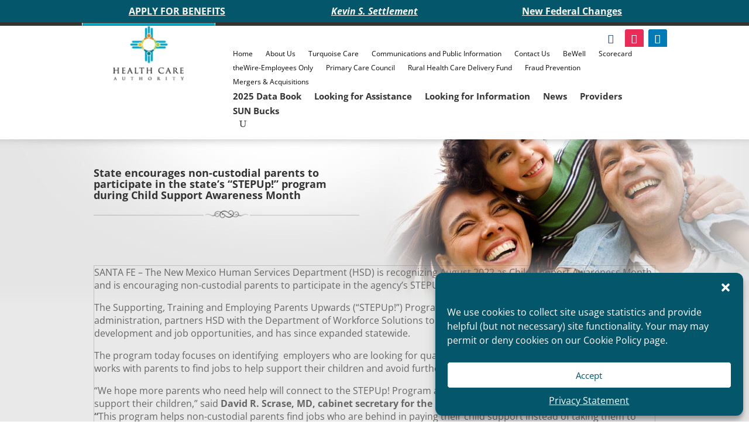

--- FILE ---
content_type: text/css
request_url: https://www.hca.nm.gov/wp-content/et-cache/global/et-divi-customizer-global.min.css?ver=1769155669
body_size: 4499
content:
body,.et_pb_column_1_2 .et_quote_content blockquote cite,.et_pb_column_1_2 .et_link_content a.et_link_main_url,.et_pb_column_1_3 .et_quote_content blockquote cite,.et_pb_column_3_8 .et_quote_content blockquote cite,.et_pb_column_1_4 .et_quote_content blockquote cite,.et_pb_blog_grid .et_quote_content blockquote cite,.et_pb_column_1_3 .et_link_content a.et_link_main_url,.et_pb_column_3_8 .et_link_content a.et_link_main_url,.et_pb_column_1_4 .et_link_content a.et_link_main_url,.et_pb_blog_grid .et_link_content a.et_link_main_url,body .et_pb_bg_layout_light .et_pb_post p,body .et_pb_bg_layout_dark .et_pb_post p{font-size:16px}.et_pb_slide_content,.et_pb_best_value{font-size:18px}h1,h2,h3,h4,h5,h6{color:#333333}body{line-height:1.4em}.container,.et_pb_row,.et_pb_slider .et_pb_container,.et_pb_fullwidth_section .et_pb_title_container,.et_pb_fullwidth_section .et_pb_title_featured_container,.et_pb_fullwidth_header:not(.et_pb_fullscreen) .et_pb_fullwidth_header_container{max-width:960px}.et_boxed_layout #page-container,.et_boxed_layout.et_non_fixed_nav.et_transparent_nav #page-container #top-header,.et_boxed_layout.et_non_fixed_nav.et_transparent_nav #page-container #main-header,.et_fixed_nav.et_boxed_layout #page-container #top-header,.et_fixed_nav.et_boxed_layout #page-container #main-header,.et_boxed_layout #page-container .container,.et_boxed_layout #page-container .et_pb_row{max-width:1120px}a{color:#001a33}#footer-widgets .footer-widget li:before{top:10.6px}h1,h2,h3,h4,h5,h6,.et_quote_content blockquote p,.et_pb_slide_description .et_pb_slide_title{font-weight:bold;font-style:normal;text-transform:none;text-decoration:none;line-height:1.1em}@media only screen and (min-width:981px){.et_pb_section{padding:2% 0}.et_pb_fullwidth_section{padding:0}.et_pb_row{padding:4% 0}}@media only screen and (min-width:1200px){.et_pb_row{padding:48px 0}.et_pb_section{padding:24px 0}.single.et_pb_pagebuilder_layout.et_full_width_page .et_post_meta_wrapper{padding-top:144px}.et_pb_fullwidth_section{padding:0}}h1,h1.et_pb_contact_main_title,.et_pb_title_container h1{font-size:22px}h2,.product .related h2,.et_pb_column_1_2 .et_quote_content blockquote p{font-size:18px}h3{font-size:16px}h4,.et_pb_circle_counter h3,.et_pb_number_counter h3,.et_pb_column_1_3 .et_pb_post h2,.et_pb_column_1_4 .et_pb_post h2,.et_pb_blog_grid h2,.et_pb_column_1_3 .et_quote_content blockquote p,.et_pb_column_3_8 .et_quote_content blockquote p,.et_pb_column_1_4 .et_quote_content blockquote p,.et_pb_blog_grid .et_quote_content blockquote p,.et_pb_column_1_3 .et_link_content h2,.et_pb_column_3_8 .et_link_content h2,.et_pb_column_1_4 .et_link_content h2,.et_pb_blog_grid .et_link_content h2,.et_pb_column_1_3 .et_audio_content h2,.et_pb_column_3_8 .et_audio_content h2,.et_pb_column_1_4 .et_audio_content h2,.et_pb_blog_grid .et_audio_content h2,.et_pb_column_3_8 .et_pb_audio_module_content h2,.et_pb_column_1_3 .et_pb_audio_module_content h2,.et_pb_gallery_grid .et_pb_gallery_item h3,.et_pb_portfolio_grid .et_pb_portfolio_item h2,.et_pb_filterable_portfolio_grid .et_pb_portfolio_item h2{font-size:13px}h5{font-size:11px}h6{font-size:10px}.et_pb_slide_description .et_pb_slide_title{font-size:33px}.et_pb_gallery_grid .et_pb_gallery_item h3,.et_pb_portfolio_grid .et_pb_portfolio_item h2,.et_pb_filterable_portfolio_grid .et_pb_portfolio_item h2,.et_pb_column_1_4 .et_pb_audio_module_content h2{font-size:11px}@media only screen and (max-width:980px){h1{font-size:40px}h2,.product .related h2,.et_pb_column_1_2 .et_quote_content blockquote p{font-size:34px}h3{font-size:29px}h4,.et_pb_circle_counter h3,.et_pb_number_counter h3,.et_pb_column_1_3 .et_pb_post h2,.et_pb_column_1_4 .et_pb_post h2,.et_pb_blog_grid h2,.et_pb_column_1_3 .et_quote_content blockquote p,.et_pb_column_3_8 .et_quote_content blockquote p,.et_pb_column_1_4 .et_quote_content blockquote p,.et_pb_blog_grid .et_quote_content blockquote p,.et_pb_column_1_3 .et_link_content h2,.et_pb_column_3_8 .et_link_content h2,.et_pb_column_1_4 .et_link_content h2,.et_pb_blog_grid .et_link_content h2,.et_pb_column_1_3 .et_audio_content h2,.et_pb_column_3_8 .et_audio_content h2,.et_pb_column_1_4 .et_audio_content h2,.et_pb_blog_grid .et_audio_content h2,.et_pb_column_3_8 .et_pb_audio_module_content h2,.et_pb_column_1_3 .et_pb_audio_module_content h2,.et_pb_gallery_grid .et_pb_gallery_item h3,.et_pb_portfolio_grid .et_pb_portfolio_item h2,.et_pb_filterable_portfolio_grid .et_pb_portfolio_item h2{font-size:24px}.et_pb_slider.et_pb_module .et_pb_slides .et_pb_slide_description .et_pb_slide_title{font-size:61px}.et_pb_gallery_grid .et_pb_gallery_item h3,.et_pb_portfolio_grid .et_pb_portfolio_item h2,.et_pb_filterable_portfolio_grid .et_pb_portfolio_item h2,.et_pb_column_1_4 .et_pb_audio_module_content h2{font-size:21px}h5{font-size:21px}h6{font-size:18px}.et_pb_section{padding:40px 0}.et_pb_section.et_pb_fullwidth_section{padding:0}.et_pb_row,.et_pb_column .et_pb_row_inner{padding:20px 0}}@media only screen and (max-width:767px){body,.et_pb_column_1_2 .et_quote_content blockquote cite,.et_pb_column_1_2 .et_link_content a.et_link_main_url,.et_pb_column_1_3 .et_quote_content blockquote cite,.et_pb_column_3_8 .et_quote_content blockquote cite,.et_pb_column_1_4 .et_quote_content blockquote cite,.et_pb_blog_grid .et_quote_content blockquote cite,.et_pb_column_1_3 .et_link_content a.et_link_main_url,.et_pb_column_3_8 .et_link_content a.et_link_main_url,.et_pb_column_1_4 .et_link_content a.et_link_main_url,.et_pb_blog_grid .et_link_content a.et_link_main_url{font-size:15px}.et_pb_slider.et_pb_module .et_pb_slides .et_pb_slide_content,.et_pb_best_value{font-size:17px}h1{font-size:34px}h2,.product .related h2,.et_pb_column_1_2 .et_quote_content blockquote p{font-size:29px}h3{font-size:24px}h4,.et_pb_circle_counter h3,.et_pb_number_counter h3,.et_pb_column_1_3 .et_pb_post h2,.et_pb_column_1_4 .et_pb_post h2,.et_pb_blog_grid h2,.et_pb_column_1_3 .et_quote_content blockquote p,.et_pb_column_3_8 .et_quote_content blockquote p,.et_pb_column_1_4 .et_quote_content blockquote p,.et_pb_blog_grid .et_quote_content blockquote p,.et_pb_column_1_3 .et_link_content h2,.et_pb_column_3_8 .et_link_content h2,.et_pb_column_1_4 .et_link_content h2,.et_pb_blog_grid .et_link_content h2,.et_pb_column_1_3 .et_audio_content h2,.et_pb_column_3_8 .et_audio_content h2,.et_pb_column_1_4 .et_audio_content h2,.et_pb_blog_grid .et_audio_content h2,.et_pb_column_3_8 .et_pb_audio_module_content h2,.et_pb_column_1_3 .et_pb_audio_module_content h2,.et_pb_gallery_grid .et_pb_gallery_item h3,.et_pb_portfolio_grid .et_pb_portfolio_item h2,.et_pb_filterable_portfolio_grid .et_pb_portfolio_item h2{font-size:20px}.et_pb_slider.et_pb_module .et_pb_slides .et_pb_slide_description .et_pb_slide_title{font-size:52px}.et_pb_gallery_grid .et_pb_gallery_item h3,.et_pb_portfolio_grid .et_pb_portfolio_item h2,.et_pb_filterable_portfolio_grid .et_pb_portfolio_item h2,.et_pb_column_1_4 .et_pb_audio_module_content h2{font-size:18px}h5{font-size:18px}h6{font-size:15px}.et_pb_section{padding:20px 0}.et_pb_section.et_pb_fullwidth_section{padding:0}.et_pb_row,.et_pb_column .et_pb_row_inner{padding:10px 0}}h1,h2,h3,h4,h5,h6{padding:0 0 0.4em}.heading-remove-padding h1,.heading-remove-padding h2,.heading-remove-padding h3,.heading-remove-padding h4,.heading-remove-padding h5,.heading-remove-padding h6{padding:0.1em 0}.page h1{font-family:myriad-pro,sans-serif;font-weight:700;font-style:normal;color:#08778d}.page h2{font-family:myriad-pro,sans-serif;font-weight:700;font-style:normal}.page h3{font-family:myriad-pro,sans-serif;font-weight:700;font-style:normal}.page h4{font-family:myriad-pro,sans-serif;font-weight:700;font-style:normal}.page h5{font-family:myriad-pro,sans-serif;font-weight:700;font-style:normal;font-size:1.2em}.page h6{font-family:myriad-pro,sans-serif;font-weight:700;font-style:normal;font-size:1.1em}.page p a:hover{color:#333333}.feature .et_pb_text_inner h1{font-family:trajan-pro-3,serif;font-weight:600;font-style:normal;color:#333333}.feature .et_pb_text_inner h2{font-family:trajan-pro-3,serif;font-weight:600;font-style:normal;color:#333333}.feature .et_pb_text_inner p{font-family:trajan-pro-3,serif;font-weight:600;font-style:normal;color:#333333}sup,sub{font-size:0.8rem}p+h2,p+h3,p+h4,p+h5,p+h6{padding:0.5em 0}.entry-content p:last-of-type{padding-bottom:1em}.entry-content blockquote>p:last-of-type{padding:0}header.et-l--header{position:relative;z-index:200}#main-content{position:relative;z-index:100}.scrollTop{background:url(/wp-content/uploads/2020/12/scrollTopArrow.png) no-repeat center 8px;position:absolute;bottom:0;right:-20px;border-bottom:1px solid #C1C1C1!important;padding:22px 12px 3px;border:0;border-radius:6px 6px 0 0;color:#666666;cursor:pointer;box-shadow:-6px -6px 11px -7px #c1c1c1}.bgBox{background-color:#ffffff;background:url(/wp-content/uploads/2020/12/Box.jpg) no-repeat center 30px;background:url(/wp-content/uploads/2020/12/BoxCap1.jpg) no-repeat center top,url(/wp-content/uploads/2020/12/BoxCap2.jpg) no-repeat center bottom,url(/wp-content/uploads/2020/12/BoxY.jpg) repeat-y center top;min-height:260px;padding:0 0 30px}@media (min-width:980px){.bgBoxContent{background-color:#ffffff;background:url(/wp-content/uploads/2020/12/BoxYContent.jpg) repeat-y center 30px;background:url(/wp-content/uploads/2020/12/BoxCap1Content.jpg) no-repeat center top,url(/wp-content/uploads/2020/12/BoxCap2Content.jpg) no-repeat center bottom,url(/wp-content/uploads/2020/12/BoxYContent.jpg) repeat-y center top;position:relative;min-height:170px;clear:both}}@media only screen and (max-width:980px){.bgBoxContent{background-image:none;background-color:#ffffff}}.close-divi-overlay{display:inline-block;padding:0.8em 1.2em;border:0;border-radius:5px;background:#08778d;color:#fff;font-size:0.85em;font-weight:bold;cursor:pointer;transition:all 0.3s ease 0s}.close-divi-overlay:hover{background:#0BA4C3}hr{background:url(/wp-content/uploads/2020/12/hrSwirlsHeader.png) no-repeat center top;border:none;height:17px;margin:0px 0;padding:0}.rf-table .back a{display:inline-block;margin:10px 0;padding:6px 10px;border-radius:3px;background:#ac3f0f;color:#fff;font-size:0.85em}.rf-search-container{padding:20px;background:#f2f2f2}.rf-search-container label{margin-right:6px}.rf-search-container .rf-search-box{padding:8px 10px;border:1px solid rgba(0,0,0,0.3);border-radius:4px;color:#666!important}.rf-table tr td a{text-align:right;display:inline-block;padding:1px 8px;border:1px solid #666666;border-radius:8px;background:#e9e9e9;color:#333333;font-size:0.9em;font-weight:bold;white-space:nowrap;transition:all 0.3s ease 0s}.rf-table tr td a:hover{background-color:#e9e9e9;color:#333333}.rf-table .breadcrumbs{padding:10px 0;border-top:1px solid #dedede}.rf-table .breadcrumbs a{padding:0 10px;color:rgba(0,0,0,0.7);font-size:0.9em;font-style:italic}.rf-table .breadcrumbs a:first-child{padding-left:0}#et-main-area #main-content .rf-table table{border:1px solid #dedede;font-size:0.85em}#et-main-area #main-content .rf-table th{padding:10px 14px}#main-content .rf-table td{vertical-align:bottom;padding:10px 14px;border-top:1px solid #dedede;border-left:1px solid #fff;border-right:1px solid #ffffff}#main-content .rf-table td a.rf-folder::before{content:'\e05b';display:inline-block;margin-right:8px;vertical-align:middle;font-family:ETmodules}.entry-content table:not(.variations),body.et-pb-preview #main-content .container table{border:1px solid #ccc}.entry-content thead th,.entry-content tr th,body.et-pb-preview #main-content .container thead th,body.et-pb-preview #main-content .container tr th{padding:16px 20px;background:#08778d;color:#fff}#main-content .entry-content thead th p{padding:0}.entry-content tr td,body.et-pb-preview #main-content .container tr td{padding:10px 20px;border-top:1px solid #ccc;border-right:1px solid #ccc;vertical-align:top}.btn-inline .et_pb_button_module_wrapper{display:inline-block;padding-bottom:20px;margin:0 10px}.page .nf-form-content{max-width:100%;padding:0.5em 0}html .et_pb_menu__wrap,html .et_pb_menu__menu{margin:0}.et-fb:not(.et-tb) .et-l--header{pointer-events:none}html .et-menu.nav{box-shadow:none}html .et_pb_menu--without-logo .et-menu.nav>li{margin:0}html .et_pb_menu--without-logo .et-menu.nav>li>a{padding-top:8px}html .et-menu.nav>.menu-item-has-children>a:first-child::after{top:50%;-webkit-transform:translate(0,-50%);transform:translate(0,-50%)}html .et-menu.nav li ul{padding:0}html .et-menu.nav li ul ul{top:-3px}html .et-menu.nav li li{width:100%;margin:0;padding:0}html .et-menu.nav li ul a{width:100%;padding:0.6em 0.8em;border-bottom:1px solid rgba(0,0,0,0.1);font-size:14px;line-height:1.4em;text-align:left}html ul.et_mobile_menu .menu-item-has-children>button.dropdown-toggle,html ul.et-menu .menu-item-has-children>button.dropdown-toggle{display:none}html ul.et_mobile_menu .menu-item-has-children>button.dropdown-toggle,html ul.et-menu .menu-item-has-children>button.dropdown-toggle{display:none}html .mobile_nav.opened .mobile_menu_bar::before{content:'\4d'}html .et_menu_container{width:90%}html .et_mobile_menu li,#main-content ul.et-menu li.menu-item-has-children{margin:0;padding:0}html .et_mobile_menu a{padding:1em 50px 1em 0}html .et_mobile_menu .menu-item-has-children,#main-content ul.et-menu .menu-item-has-children{display:block;position:relative;width:100%}html .et_mobile_menu .menu-item-has-children>a,#main-content ul.et-menu .menu-item-has-children>a{position:relative;background-color:transparent}html .et_mobile_menu .menu-item-has-children>span,#main-content ul.et-menu .menu-item-has-children>span{position:absolute;right:0;top:0;padding:0.6em 10px;font-size:20px;font-weight:700;cursor:pointer;z-index:3}span.menu-closed:before{content:'\e046';display:block;font-family:'ETmodules';text-align:center;speak:none;font-weight:normal;font-variant:normal;text-transform:none;-webkit-font-smoothing:antialiased}span.menu-closed.menu-open:before{content:'\e044'}html .et_mobile_menu li ul,#main-content ul.et-menu li ul{display:block!important;border-width:1px}html .et_mobile_menu li ul.hide,#main-content ul.et-menu li ul.hide{display:none!important}html .et_mobile_menu li ul a,#main-content ul.et-menu li ul a{font-size:1em}#main-content ul.et-menu a{width:100%;padding:0.8em 50px 0.8em 0.8em!important}#main-content ul.et-menu a::after{display:none}#main-content ul.et-menu .sub-menu,#main-content ul.et-menu li{visibility:visible;position:relative;top:inherit;left:0;opacity:1;width:100%;margin:0;padding:0;box-shadow:none}#main-content ul.et-menu .sub-menu.hide,#main-content ul.et-menu .sub-menu.hide li{opacity:0;visibility:hidden}#main-content ul.et-menu .sub-menu li a{width:100%;padding:0.4em 1.8em!important;background:none;font-size:12px;font-weight:500;line-height:1.5em}#main-content ul.et-menu .sub-menu li a+span{padding:0.4em 10px}#main-content ul.et-menu .sub-menu li li a{padding:0.4em 2.6em!important}#main-content ul.et-menu .sub-menu li li li a{padding:0.4em 3.4em!important}.dropdown-toggle{position:absolute;visibility:hidden}.show-on-mobile .et_pb_menu__menu{display:block}.show-on-mobile .et_mobile_nav_menu{display:none}.et_pb_menu__search .et_pb_menu__search-input{padding:0.4em 0.8em;border:1px solid rgba(0,0,0,0.2);border-radius:3px;background:rgba(255,255,255,0.8);font-size:1em!important}.et_pb_menu__search-button span,.et_pb_menu__close-search-button span{display:none}.explore_menu .et_mobile_nav_menu:before{content:'Explore Section';color:white;position:absolute;right:40px;text-align:left}.explore_menu #et_mobile_nav_menu:before{content:'Explore Section';color:white;position:absolute;right:33px;bottom:30px;text-align:left}.explore_menu #et_mobile_nav_menu{background-color:#04566b;color:white}.explore_menu span.mobile_menu_bar:before{color:#ffffff}.et_pb_posts .et_pb_ajax_pagination_container article{margin-bottom:1em;border-bottom:1px solid rgba(0,0,0,0.1)}#et-main-area{background:url(/wp-content/uploads/2020/12/bgTopContent.jpg) no-repeat right top #E9E9E9;background-size:contain}#main-content .sidebar{opacity:0;transition:opacity 0.2s ease-out 0s}.ready #main-content .sidebar{opacity:1}#main-content .sidebar ul.et-menu li.hide{display:none}#main-content .sidebar ul.et-menu>li.current-menu-parent>a::before{content:'';position:absolute;top:0;right:100%;width:10px;height:100%;margin-right:-2px;padding-bottom:10px;background:url(/wp-content/uploads/sidenav-blue-corner.png) no-repeat bottom right}#main-content .sidebar ul.et-menu li.current-menu-ancestor>a,#main-content .sidebar ul.et-menu li.current-menu-item>a{opacity:1;background:#04566b;color:#fff!important}#main-content .sidebar ul.et-menu ul li.current-menu-item>a{background:#04566b;color:#fff!important}#main-content .sidebar ul.et-menu li.current-menu-item>a::before{content:'';position:absolute;top:0;left:100%;border-top:1.4em solid transparent;border-bottom:1.4em solid transparent;border-left:10px solid #04566b}#main-content .sidebar ul.et-menu .menu-item-has-children>span{padding:0.6em 5px;font-size:1.2em;transition:all 0.2s ease 0s;transform-origin:center}#main-content .sidebar ul.et-menu .current-menu-item>span.menu-closed::before,#main-content .sidebar ul.et-menu .current-menu-ancestor>span.menu-closed::before{color:#fff}#main-content .sidebar ul.et-menu .menu-item-has-children>span.menu-open{content:'\e046';transform:rotate(90deg)}#main-content .sidebar ul.et-menu .menu-item-has-children>span.menu-closed.menu-open::before{content:'\e046'}#main-content .sidebar ul.et-menu .sub-menu .menu-item-has-children>span{padding:0 5px}#main-content .sidebar ul.et-menu ul.sub-menu li.current-menu-item>a::before{border-top:1.2em solid transparent;border-bottom:1.2em solid transparent}#main-content .sidebar ul.et-menu .menu-item-has-children>ul.sub-menu{background:rgba(0,0,0,0.05)!important}#main-content .sidebar ul.et-menu ul.sub-menu .menu-item-has-children>span::before,#main-content .sidebar ul.et-menu ul.sub-menu .menu-item-has-children>span.menu-open::before{content:'\35'}.et_pb_text .et_pb_text_inner img[style^="float: right;"],.et_pb_text .et_pb_text_inner img[style*=" float: right;"]{margin:0 0 1.4em 2em}.et_pb_text .et_pb_text_inner img[style^="float: left;"],.et_pb_text .et_pb_text_inner img[style*=" float: left;"]{margin:0 2em 1.4em 0}#main-content ul,#main-content ol{padding-bottom:4px}#main-content ul li,#main-content ol li{margin-top:0em;margin-bottom:0em}.et_pb_blurb_position_left.blurb-icon-right .et_pb_blurb_content,.et_pb_blurb_position_left.blurb-icon-right .et_pb_blurb_content{display:flex;flex-flow:row-reverse}.et_pb_blurb_position_left.blurb-icon-right .et_pb_module_header,.et_pb_blurb_position_left.blurb-icon-right .et_pb_blurb_container .et_pb_blurb_description p,.et_pb_blurb_position_left.blurb-icon-right .et_pb_main_blurb_image{display:flex;margin:0;padding:0.2em 0}.et_pb_blurb_position_left.blurb-icon-right .et_pb_blurb_container{width:100%;padding:0 15px 0 0}.et_pb_blurb_position_left.blurb-icon-right .et_pb_blurb_container>*{width:100%}.page .et_pb_toggle_title{position:relative;z-index:2;padding:20px 60px 20px 20px;margin-bottom:-1px}.page .et_pb_accordion_item .et_pb_toggle_title::before,.page .et_pb_toggle .et_pb_toggle_title::before{right:20px}.page .et_pb_accordion_item.et_pb_toggle_open .et_pb_toggle_title::before{display:block!important}#main-content ul.et_pb_tabs_controls::after{visibility:hidden}#main-content .et_pb_tabs ul li,#main-content .et_pb_tabs ol li{margin:0}.et_pb_tabs_controls li a{padding:0.4em 0.8em}.et_pb_button_module_wrapper{transition:all 0.3s ease 0s}.page .nf-form-content{max-width:100%;padding:0.5em 0}#cmplz-document{max-width:100%}.et_password_protected_form{width:90%;max-width:600px;margin:2em auto;padding:3em 3em 0;border:1px solid rgba(0,0,0,0.1);border-radius:1em;transition:all 0.4s ease-out 0s}.et_password_protected_form p input{border-radius:0.5em!important}.et_password_protected_form .et_submit_button,.et_password_protected_form .et_submit_button:hover{float:none;margin:1em 0 0;border:1px solid rgba(0,0,0,0.2);background:none}.et_password_protected_form .et_submit_button::after{display:none}.translation-tool{position:absolute;right:60px;top:14px}#google_translate_element2{display:none}@media only screen and (min-width:980px){.module-lineup.large-screen{display:flex;flex-flow:row wrap}.module-lineup.large-screen.align-center{justify-content:center}.module-lineup.large-screen.align-right{justify-content:flex-end}.module-lineup.large-screen .et_pb_button{width:auto}.column-reverse.large-screen,.et_section_specialty.column-reverse.large-screen>.et_pb_row{display:-webkit-box;display:flex;-webkit-box-orient:vertical;-webkit-box-direction:reverse;flex-flow:row-reverse}.et-l--post .et_builder_inner_content>.et_pb_section>.et_pb_row{width:90%}}@media only screen and (max-width:980px){.module-lineup.small-screen{display:flex;flex-flow:row wrap}.module-lineup.small-screen.align-center{justify-content:center}.module-lineup.small-screen.align-right{justify-content:flex-end}.module-lineup.small-screen .et_pb_button{width:auto}.column-reverse.small-screen,.et_section_specialty.column-reverse.small-screen>.et_pb_row{display:-webkit-box;display:flex;-webkit-box-orient:vertical;-webkit-box-direction:reverse;flex-flow:column-reverse}#main-content ul.sub-menu{padding:0.4em 0}#main-content ul li span.menu-closed::before{color:#fff}#main-content .et_mobile_menu .sub-menu{background:rgba(0,0,0,0.1)!important}#main-content .et_mobile_menu .sub-menu li a{padding:0.4em 50px 0.4em 0.8em;font-size:12px;font-weight:500;line-height:1.5em}#main-content .et_mobile_menu .sub-menu li.current-menu-item a{background:#fff;font-weight:700;color:#0A93AF!important}#main-content .et_mobile_menu .sub-menu li li a{padding:0.4em 50px 0.4em 1.6em}#main-content .et_mobile_menu .sub-menu li li li a{padding:0.4em 50px 0.4em 2.4em}.et_pb_text tbody tr td{word-break:break-all}.et_pb_text.mobile-scrollable table{display:block;position:relative;width:100%;margin:14px 0 8px!important;border-collapse:collapse;border:1px solid rgba(0,0,0,0.3)!important;border-spacing:0;font-size:0.85em}.et_pb_text.mobile-scrollable.et_pb_bg_layout_dark table{border:1px solid rgba(255,255,255,0.2)!important}.et_pb_text.mobile-scrollable table::before{content:'Scrollable ↔';position:absolute;top:-24px;right:8px;font-style:italic}.et_pb_text.mobile-scrollable table::after{content:'';position:absolute;top:-10px;right:-1px;width:1px;height:100%;height:calc(100% + 20px);background:rgba(0,0,0,0.3)}.et_pb_text.mobile-scrollable.et_pb_bg_layout_dark table::before{background:rgba(255,255,255,0.8)}.et_pb_text.mobile-scrollable thead{display:block;float:left}.et_pb_text.mobile-scrollable thead tr{display:block}.et_pb_text.mobile-scrollable th{display:block;border-bottom:0;border-left:0;text-align:left}#main-content .et_pb_text.mobile-scrollable th,#main-content .et_pb_text.mobile-scrollable td{margin:0;padding:4px 8px!important;border-bottom:1px solid rgba(0,0,0,0.3)!important;vertical-align:top}.et_pb_text.mobile-scrollable th:last-child,.et_pb_text.mobile-scrollable td:last-child{border-bottom:1px solid rgba(0,0,0,0.3)}.et_pb_text.mobile-scrollable.et_pb_bg_layout_dark th:last-child,.et_pb_text.mobile-scrollable.et_pb_bg_layout_dark td:last-child{border-bottom:1px solid rgba(255,255,255,0.3)}.et_pb_text.mobile-scrollable tbody{display:block;width:auto;position:relative;overflow-x:auto;-webkit-overflow-scrolling:touch;white-space:nowrap}.et_pb_text.mobile-scrollable tbody tr{display:inline-block;margin-right:-3px;border-left:1px solid rgba(0,0,0,0.3);vertical-align:top}.et_pb_text.mobile-scrollable.et_pb_bg_layout_dark tbody tr{border-left:1px solid rgba(255,255,255,0.3)}.et_pb_text.mobile-scrollable td{display:block;min-height:1.5em;border:0!important;text-align:left}.translation-tool{position:static;right:60px;top:14px;padding:20px 0}.translation-tool select{width:100%}}@media only screen and (max-width:768px){.et_pb_text .et_pb_text_inner img[style^="float: right;"],.et_pb_text .et_pb_text_inner img[style*=" float: right;"],.et_pb_text .et_pb_text_inner img[style^="float: left;"],.et_pb_text .et_pb_text_inner img[style*=" float: left;"]{float:none!important;display:block;margin:0 0 1.4em}}.bgBoxContent .et_pb_column:last-child{padding-left:20px!important}#main-content .rf-table td:nth-child(2){text-align:right}.skip-link.da-screen-reader-text{background-color:#04566B;color:#fff}.visually-hidden{position:absolute!important;width:1px!important;height:1px!important;padding:0!important;margin:-1px!important;overflow:hidden!important;clip:rect(0,0,0,0)!important;white-space:nowrap!important;border:0!important}